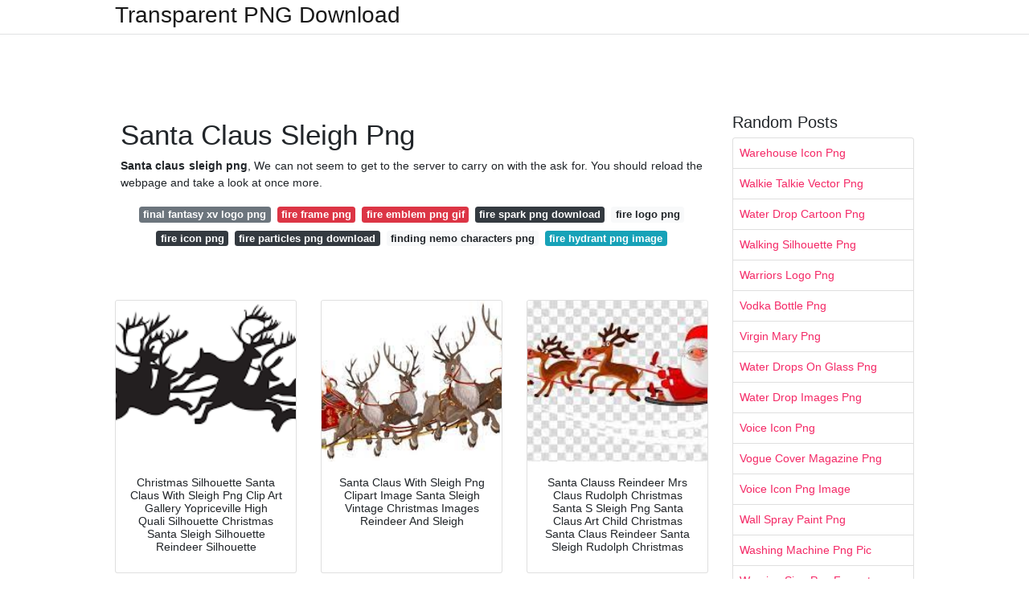

--- FILE ---
content_type: text/html;charset=UTF-8
request_url: https://transparentpng.netlify.app/santa-claus-sleigh-png
body_size: 13865
content:
<!DOCTYPE html><html lang="en"><head>
	<!-- Required meta tags -->
	<meta charset="utf-8">
	<meta name="viewport" content="width=device-width, initial-scale=1, shrink-to-fit=no">
	<!-- Bootstrap CSS -->
	<style type="text/css">svg:not(:root).svg-inline--fa{overflow:visible}.svg-inline--fa{display:inline-block;font-size:inherit;height:1em;overflow:visible;vertical-align:-.125em}.svg-inline--fa.fa-lg{vertical-align:-.225em}.svg-inline--fa.fa-w-1{width:.0625em}.svg-inline--fa.fa-w-2{width:.125em}.svg-inline--fa.fa-w-3{width:.1875em}.svg-inline--fa.fa-w-4{width:.25em}.svg-inline--fa.fa-w-5{width:.3125em}.svg-inline--fa.fa-w-6{width:.375em}.svg-inline--fa.fa-w-7{width:.4375em}.svg-inline--fa.fa-w-8{width:.5em}.svg-inline--fa.fa-w-9{width:.5625em}.svg-inline--fa.fa-w-10{width:.625em}.svg-inline--fa.fa-w-11{width:.6875em}.svg-inline--fa.fa-w-12{width:.75em}.svg-inline--fa.fa-w-13{width:.8125em}.svg-inline--fa.fa-w-14{width:.875em}.svg-inline--fa.fa-w-15{width:.9375em}.svg-inline--fa.fa-w-16{width:1em}.svg-inline--fa.fa-w-17{width:1.0625em}.svg-inline--fa.fa-w-18{width:1.125em}.svg-inline--fa.fa-w-19{width:1.1875em}.svg-inline--fa.fa-w-20{width:1.25em}.svg-inline--fa.fa-pull-left{margin-right:.3em;width:auto}.svg-inline--fa.fa-pull-right{margin-left:.3em;width:auto}.svg-inline--fa.fa-border{height:1.5em}.svg-inline--fa.fa-li{width:2em}.svg-inline--fa.fa-fw{width:1.25em}.fa-layers svg.svg-inline--fa{bottom:0;left:0;margin:auto;position:absolute;right:0;top:0}.fa-layers{display:inline-block;height:1em;position:relative;text-align:center;vertical-align:-.125em;width:1em}.fa-layers svg.svg-inline--fa{-webkit-transform-origin:center center;transform-origin:center center}.fa-layers-counter,.fa-layers-text{display:inline-block;position:absolute;text-align:center}.fa-layers-text{left:50%;top:50%;-webkit-transform:translate(-50%,-50%);transform:translate(-50%,-50%);-webkit-transform-origin:center center;transform-origin:center center}.fa-layers-counter{background-color:#ff253a;border-radius:1em;-webkit-box-sizing:border-box;box-sizing:border-box;color:#fff;height:1.5em;line-height:1;max-width:5em;min-width:1.5em;overflow:hidden;padding:.25em;right:0;text-overflow:ellipsis;top:0;-webkit-transform:scale(.25);transform:scale(.25);-webkit-transform-origin:top right;transform-origin:top right}.fa-layers-bottom-right{bottom:0;right:0;top:auto;-webkit-transform:scale(.25);transform:scale(.25);-webkit-transform-origin:bottom right;transform-origin:bottom right}.fa-layers-bottom-left{bottom:0;left:0;right:auto;top:auto;-webkit-transform:scale(.25);transform:scale(.25);-webkit-transform-origin:bottom left;transform-origin:bottom left}.fa-layers-top-right{right:0;top:0;-webkit-transform:scale(.25);transform:scale(.25);-webkit-transform-origin:top right;transform-origin:top right}.fa-layers-top-left{left:0;right:auto;top:0;-webkit-transform:scale(.25);transform:scale(.25);-webkit-transform-origin:top left;transform-origin:top left}.fa-lg{font-size:1.3333333333em;line-height:.75em;vertical-align:-.0667em}.fa-xs{font-size:.75em}.fa-sm{font-size:.875em}.fa-1x{font-size:1em}.fa-2x{font-size:2em}.fa-3x{font-size:3em}.fa-4x{font-size:4em}.fa-5x{font-size:5em}.fa-6x{font-size:6em}.fa-7x{font-size:7em}.fa-8x{font-size:8em}.fa-9x{font-size:9em}.fa-10x{font-size:10em}.fa-fw{text-align:center;width:1.25em}.fa-ul{list-style-type:none;margin-left:2.5em;padding-left:0}.fa-ul>li{position:relative}.fa-li{left:-2em;position:absolute;text-align:center;width:2em;line-height:inherit}.fa-border{border:solid .08em #eee;border-radius:.1em;padding:.2em .25em .15em}.fa-pull-left{float:left}.fa-pull-right{float:right}.fa.fa-pull-left,.fab.fa-pull-left,.fal.fa-pull-left,.far.fa-pull-left,.fas.fa-pull-left{margin-right:.3em}.fa.fa-pull-right,.fab.fa-pull-right,.fal.fa-pull-right,.far.fa-pull-right,.fas.fa-pull-right{margin-left:.3em}.fa-spin{-webkit-animation:fa-spin 2s infinite linear;animation:fa-spin 2s infinite linear}.fa-pulse{-webkit-animation:fa-spin 1s infinite steps(8);animation:fa-spin 1s infinite steps(8)}@-webkit-keyframes fa-spin{0%{-webkit-transform:rotate(0);transform:rotate(0)}100%{-webkit-transform:rotate(360deg);transform:rotate(360deg)}}@keyframes fa-spin{0%{-webkit-transform:rotate(0);transform:rotate(0)}100%{-webkit-transform:rotate(360deg);transform:rotate(360deg)}}.fa-rotate-90{-webkit-transform:rotate(90deg);transform:rotate(90deg)}.fa-rotate-180{-webkit-transform:rotate(180deg);transform:rotate(180deg)}.fa-rotate-270{-webkit-transform:rotate(270deg);transform:rotate(270deg)}.fa-flip-horizontal{-webkit-transform:scale(-1,1);transform:scale(-1,1)}.fa-flip-vertical{-webkit-transform:scale(1,-1);transform:scale(1,-1)}.fa-flip-both,.fa-flip-horizontal.fa-flip-vertical{-webkit-transform:scale(-1,-1);transform:scale(-1,-1)}:root .fa-flip-both,:root .fa-flip-horizontal,:root .fa-flip-vertical,:root .fa-rotate-180,:root .fa-rotate-270,:root .fa-rotate-90{-webkit-filter:none;filter:none}.fa-stack{display:inline-block;height:2em;position:relative;width:2.5em}.fa-stack-1x,.fa-stack-2x{bottom:0;left:0;margin:auto;position:absolute;right:0;top:0}.svg-inline--fa.fa-stack-1x{height:1em;width:1.25em}.svg-inline--fa.fa-stack-2x{height:2em;width:2.5em}.fa-inverse{color:#fff}.sr-only{border:0;clip:rect(0,0,0,0);height:1px;margin:-1px;overflow:hidden;padding:0;position:absolute;width:1px}.sr-only-focusable:active,.sr-only-focusable:focus{clip:auto;height:auto;margin:0;overflow:visible;position:static;width:auto}.svg-inline--fa .fa-primary{fill:var(--fa-primary-color,currentColor);opacity:1;opacity:var(--fa-primary-opacity,1)}.svg-inline--fa .fa-secondary{fill:var(--fa-secondary-color,currentColor);opacity:.4;opacity:var(--fa-secondary-opacity,.4)}.svg-inline--fa.fa-swap-opacity .fa-primary{opacity:.4;opacity:var(--fa-secondary-opacity,.4)}.svg-inline--fa.fa-swap-opacity .fa-secondary{opacity:1;opacity:var(--fa-primary-opacity,1)}.svg-inline--fa mask .fa-primary,.svg-inline--fa mask .fa-secondary{fill:#000}.fad.fa-inverse{color:#fff}</style><link rel="stylesheet" href="https://cdnjs.cloudflare.com/ajax/libs/twitter-bootstrap/4.4.1/css/bootstrap.min.css" integrity="sha256-L/W5Wfqfa0sdBNIKN9cG6QA5F2qx4qICmU2VgLruv9Y=" crossorigin="anonymous">
	<link rel="stylesheet" href="https://cdnjs.cloudflare.com/ajax/libs/lightbox2/2.11.1/css/lightbox.min.css" integrity="sha256-tBxlolRHP9uMsEFKVk+hk//ekOlXOixLKvye5W2WR5c=" crossorigin="anonymous">
	<link href="https://fonts.googleapis.com/css?family=Raleway" rel="stylesheet">	
	<style type="text/css">
body,html{font-family:"Helvetica Neue",Helvetica,Arial,sans-serif;font-size:14px;font-weight:400;background:#fff}img{max-width:100%}.header{padding-bottom:13px;margin-bottom:13px}.container{max-width:1024px}.navbar{margin-bottom:25px;color:#f1f2f3;border-bottom:1px solid #e1e2e3}.navbar .navbar-brand{margin:0 20px 0 0;font-size:28px;padding:0;line-height:24px}.row.content,.row.footer,.row.header{widthx:auto;max-widthx:100%}.row.footer{padding:30px 0;background:0 0}.content .col-sm-12{padding:0}.content .col-md-9s{margin-right:-25px}.posts-image{width:25%;display:block;float:left}.posts-image-content{width:auto;margin:0 15px 35px 0;position:relative}.posts-image:nth-child(5n) .posts-image-content{margin:0 0 35px!important}.posts-image img{width:100%;height:150px;object-fit:cover;object-position:center;margin-bottom:10px;-webkit-transition:.6s opacity;transition:.6s opacity}.posts-image:hover img{opacity:.8}.posts-image:hover h2{background:rgba(0,0,0,.7)}.posts-image h2{z-index:2;position:absolute;font-size:14px;bottom:2px;left:0;right:0;padding:5px;text-align:center;-webkit-transition:.6s opacity;transition:.6s background}.posts-image h2 a{color:#fff}.posts-image-big{display:block;width:100%}.posts-image-big .posts-image-content{margin:0 0 10px!important}.posts-image-big img{height:380px}.posts-image-big h2{text-align:left;padding-left:0;position:relative;font-size:30px;line-height:36px}.posts-image-big h2 a{color:#111}.posts-image-big:hover h2{background:0 0}.posts-image-single .posts-image-content,.posts-image-single:nth-child(5n) .posts-image-content{margin:0 15px 15px 0!important}.posts-image-single p{font-size:12px;line-height:18px!important}.posts-images{clear:both}.list-group li{padding:0}.list-group li a{display:block;padding:8px}.widget{margin-bottom:20px}h3.widget-title{font-size:20px}a{color:#f42966;text-decoration:none}.footer{margin-top:21px;padding-top:13px;border-top:1px solid #eee}.footer a{margin:0 15px}.navi{margin:13px 0}.navi a{margin:5px 2px;font-size:95%}@media  only screen and (min-width:0px) and (max-width:991px){.container{width:auto;max-width:100%}.navbar{padding:5px 0}.navbar .container{width:100%;margin:0 15px}}@media  only screen and (min-width:0px) and (max-width:767px){.content .col-md-3{padding:15px}}@media  only screen and (min-width:481px) and (max-width:640px){.posts-image img{height:90px}.posts-image-big img{height:320px}.posts-image-single{width:33.3%}.posts-image-single:nth-child(3n) .posts-image-content{margin-right:0!important}}@media  only screen and (min-width:0px) and (max-width:480px){.posts-image img{height:80px}.posts-image-big img{height:240px}.posts-image-single{width:100%}.posts-image-single .posts-image-content{margin:0!important}.posts-image-single img{height:auto}}.v-cover{height: 380px; object-fit: cover;}.v-image{height: 200px; object-fit: cover;}.dwn-cover{max-height: 460px; object-fit: cover;}.main{margin-top: 6rem;}.form-inline .form-control{min-width: 300px;}
	</style>
	<title>Santa Claus Sleigh Png</title>
<script type="application/ld+json">
{
  "@context": "https://schema.org/", 
  "@type": "Article", 
  "author": {
    "@type": "Person",
    "name": "G Babang"
  },
  "headline": "Santa Claus Sleigh Png",
  "datePublished": "2021-05-16",
  "image": "https://i.pinimg.com/originals/49/8f/7c/498f7c1c5455695ea8e1ff15f5c4fec2.png",
  "publisher": {
    "@type": "Organization",
    "name": "Transparent PNG Download",
    "logo": {
      "@type": "ImageObject",
      "url": "https://via.placeholder.com/512.png?text=santa+claus+sleigh+png",
      "width": 512,
      "height": 512
    }
  }
}
</script>
	<!-- Head tag Code --><style type="text/css"></style></head>
<body>
	<header class="bg-white fixed-top">			
		<nav class="navbar navbar-light bg-white mb-0">
			<div class="container justify-content-center justify-content-sm-between">	
			  <a href="/" title="Transparent PNG Download" class="navbar-brand mb-1">Transparent PNG Download</a>
			  			</div>			  
		</nav>				
	</header>
	<main id="main" class="main">
	    
		<div class="container">  
		
			<div class="row content">
			    
				<div class="col-md-12 my-2" align="center">
					<div class="d-block p-4">
	<center>
		<!-- TOP BANNER ADS -->
	</center>
</div>				</div>
				
				<div class="col-md-9">
				    
					<div class="col-sm-12 p-2">
							<h1>Santa Claus Sleigh Png</h1>
		<p align="justify"><b>Santa claus sleigh png</b>, We can not seem to get to the server to carry on with the ask for. You should reload the webpage and take a look at once more.</p>

	<div class="navi text-center">

								<a class="badge badge-secondary" href="/final-fantasy-xv-logo-png">final fantasy xv logo png</a>
											<a class="badge badge-danger" href="/fire-frame-png">fire frame png</a>
											<a class="badge badge-danger" href="/fire-emblem-png-gif">fire emblem png gif</a>
											<a class="badge badge-dark" href="/fire-spark-png-download">fire spark png download</a>
											<a class="badge badge-light" href="/fire-logo-png">fire logo png</a>
											<a class="badge badge-dark" href="/fire-icon-png">fire icon png</a>
											<a class="badge badge-dark" href="/fire-particles-png-download">fire particles png download</a>
											<a class="badge badge-light" href="/finding-nemo-characters-png">finding nemo characters png</a>
											<a class="badge badge-info" href="/fire-hydrant-png-image">fire hydrant png image</a>
						</div>
	<div class="d-block p-4">
	<center>
		<!-- IN ARTICLE ADS -->
	</center>
</div>					</div> 
					
					<div class="col-sm-12">					
						
		
	<div class="row">
	 
			
		<div class="col-md-4 mb-4">
			<div class="card h-100">
				<a href="https://i.pinimg.com/originals/07/d0/69/07d0695ad4d39f6636004f1ef3d91df7.png" data-lightbox="roadtrip" data-title="Christmas Silhouette Santa Claus With Sleigh Png Clip Art Gallery Yopriceville High Quali Silhouette Christmas Santa Sleigh Silhouette Reindeer Silhouette">
											<img class="card-img v-image" src="https://encrypted-tbn0.gstatic.com/images?q=tbn:ANd9GcSdZ371nAz1ESSHQmr5UTpBnwS1VL2Et9hZodo680MgpaVIoi8kX1h8EWgW2OwcidyjHQ" onerror="this.onerror=null;this.src='https://encrypted-tbn0.gstatic.com/images?q=tbn:ANd9GcSdZ371nAz1ESSHQmr5UTpBnwS1VL2Et9hZodo680MgpaVIoi8kX1h8EWgW2OwcidyjHQ';" alt="Christmas Silhouette Santa Claus With Sleigh Png Clip Art Gallery Yopriceville High Quali Silhouette Christmas Santa Sleigh Silhouette Reindeer Silhouette">
										
				</a>
				<div class="card-body text-center">      
										<h3 class="h6">Christmas Silhouette Santa Claus With Sleigh Png Clip Art Gallery Yopriceville High Quali Silhouette Christmas Santa Sleigh Silhouette Reindeer Silhouette</h3>
				</div>
			</div>
		</div>
			 
		 

	 
			
		<div class="col-md-4 mb-4">
			<div class="card h-100">
				<a href="https://i.pinimg.com/originals/9f/1d/f7/9f1df767f56321469d1f3131a605fdf4.png" data-lightbox="roadtrip" data-title="Santa Claus With Sleigh Png Clipart Image Santa Sleigh Vintage Christmas Images Reindeer And Sleigh">
											<img class="card-img v-image" src="https://encrypted-tbn0.gstatic.com/images?q=tbn:ANd9GcQjgc8gz2riF-bGXRNBj5q2b4cX0L53afNM-ouOLrLm223gaW804iTVHfcFWISev00UFdc" onerror="this.onerror=null;this.src='https://encrypted-tbn0.gstatic.com/images?q=tbn:ANd9GcQjgc8gz2riF-bGXRNBj5q2b4cX0L53afNM-ouOLrLm223gaW804iTVHfcFWISev00UFdc';" alt="Santa Claus With Sleigh Png Clipart Image Santa Sleigh Vintage Christmas Images Reindeer And Sleigh">
										
				</a>
				<div class="card-body text-center">      
										<h3 class="h6">Santa Claus With Sleigh Png Clipart Image Santa Sleigh Vintage Christmas Images Reindeer And Sleigh</h3>
				</div>
			</div>
		</div>
			 
		 

	 
			
		<div class="col-md-4 mb-4">
			<div class="card h-100">
				<a href="https://i.pinimg.com/originals/5b/c7/e2/5bc7e24c21073c142b1e05ebc0324e1c.jpg" data-lightbox="roadtrip" data-title="Santa Clauss Reindeer Mrs Claus Rudolph Christmas Santa S Sleigh Png Santa Claus Art Child Christmas Santa Claus Reindeer Santa Sleigh Rudolph Christmas">
											<img class="card-img v-image" src="https://encrypted-tbn0.gstatic.com/images?q=tbn:ANd9GcR--yZRcpDAQiFYevRZpH981oWyNyhViKom7Oe3twJKAMaOor024kE4MkW6c6y362ZukL4" onerror="this.onerror=null;this.src='https://encrypted-tbn0.gstatic.com/images?q=tbn:ANd9GcR--yZRcpDAQiFYevRZpH981oWyNyhViKom7Oe3twJKAMaOor024kE4MkW6c6y362ZukL4';" alt="Santa Clauss Reindeer Mrs Claus Rudolph Christmas Santa S Sleigh Png Santa Claus Art Child Christmas Santa Claus Reindeer Santa Sleigh Rudolph Christmas">
										
				</a>
				<div class="card-body text-center">      
										<h3 class="h6">Santa Clauss Reindeer Mrs Claus Rudolph Christmas Santa S Sleigh Png Santa Claus Art Child Christmas Santa Claus Reindeer Santa Sleigh Rudolph Christmas</h3>
				</div>
			</div>
		</div>
			 
		 

	 
			
		<div class="col-md-4 mb-4">
			<div class="card h-100">
				<a href="https://i.pinimg.com/originals/48/8b/bb/488bbb7925ad485e385f093f6721949e.png" data-lightbox="roadtrip" data-title="Santa With Sleigh Silhouette Transparent Png Clip Art Image Santa Sleigh Silhouette Art Images Christmas Stencils">
											<img class="card-img v-image" src="https://encrypted-tbn0.gstatic.com/images?q=tbn:ANd9GcRUmwIyEVT5SBL-h2Mloob01ynY3ZO4C_FSgxlOrfqzPKxSGjRCd215IS7CFySGxSCYGaI" onerror="this.onerror=null;this.src='https://encrypted-tbn0.gstatic.com/images?q=tbn:ANd9GcRUmwIyEVT5SBL-h2Mloob01ynY3ZO4C_FSgxlOrfqzPKxSGjRCd215IS7CFySGxSCYGaI';" alt="Santa With Sleigh Silhouette Transparent Png Clip Art Image Santa Sleigh Silhouette Art Images Christmas Stencils">
										
				</a>
				<div class="card-body text-center">      
										<h3 class="h6">Santa With Sleigh Silhouette Transparent Png Clip Art Image Santa Sleigh Silhouette Art Images Christmas Stencils</h3>
				</div>
			</div>
		</div>
			 
		 

	 
			
		<div class="col-md-4 mb-4">
			<div class="card h-100">
				<a href="https://i.pinimg.com/originals/a5/7c/a2/a57ca24b04758835149559c6a68d7606.png" data-lightbox="roadtrip" data-title="Santa Sleigh Png Merry Christmas Day 32 This Is Santa Sleigh Png Merry Christmas Day 32 Santa Christmas Drawing Christmas Sleigh Christmas Paintings">
											<img class="card-img v-image" src="https://encrypted-tbn0.gstatic.com/images?q=tbn:ANd9GcQ9N0QWgN61U255QpuSyzWA5TuIH0kkGukKWBKApBtsIqgeOVNq3vWWmDe5YeruYQPutpk" onerror="this.onerror=null;this.src='https://encrypted-tbn0.gstatic.com/images?q=tbn:ANd9GcQ9N0QWgN61U255QpuSyzWA5TuIH0kkGukKWBKApBtsIqgeOVNq3vWWmDe5YeruYQPutpk';" alt="Santa Sleigh Png Merry Christmas Day 32 This Is Santa Sleigh Png Merry Christmas Day 32 Santa Christmas Drawing Christmas Sleigh Christmas Paintings">
										
				</a>
				<div class="card-body text-center">      
										<h3 class="h6">Santa Sleigh Png Merry Christmas Day 32 This Is Santa Sleigh Png Merry Christmas Day 32 Santa Christmas Drawing Christmas Sleigh Christmas Paintings</h3>
				</div>
			</div>
		</div>
			 
		 

	 
			
		<div class="col-md-4 mb-4">
			<div class="card h-100">
				<a href="https://i.pinimg.com/originals/a2/e4/b1/a2e4b15a3129d65ee26ad020ded18a44.jpg" data-lightbox="roadtrip" data-title="Rosco S December Magic A Short Story Santa Claus Vector Santa Sleigh Creative Christmas">
											<img class="card-img v-image" src="https://encrypted-tbn0.gstatic.com/images?q=tbn:ANd9GcQfmxP5FStUphHjApA5qU8ayGlzuH_k8lB_9AS_m1j5b2xfzJol83OtVCkbnvWnlq6V9kE" onerror="this.onerror=null;this.src='https://encrypted-tbn0.gstatic.com/images?q=tbn:ANd9GcQfmxP5FStUphHjApA5qU8ayGlzuH_k8lB_9AS_m1j5b2xfzJol83OtVCkbnvWnlq6V9kE';" alt="Rosco S December Magic A Short Story Santa Claus Vector Santa Sleigh Creative Christmas">
										
				</a>
				<div class="card-body text-center">      
										<h3 class="h6">Rosco S December Magic A Short Story Santa Claus Vector Santa Sleigh Creative Christmas</h3>
				</div>
			</div>
		</div>
			 
					<div class="col-12 mb-4">
				<div class="card">
										<img class="card-img-top v-cover" src="https://encrypted-tbn0.gstatic.com/images?q=tbn:ANd9GcQfmxP5FStUphHjApA5qU8ayGlzuH_k8lB_9AS_m1j5b2xfzJol83OtVCkbnvWnlq6V9kE" onerror="this.onerror=null;this.src='https://encrypted-tbn0.gstatic.com/images?q=tbn:ANd9GcQfmxP5FStUphHjApA5qU8ayGlzuH_k8lB_9AS_m1j5b2xfzJol83OtVCkbnvWnlq6V9kE';" alt="Rosco S December Magic A Short Story Santa Claus Vector Santa Sleigh Creative Christmas">
														
    	            <div class="navi text-center">

    	            	    	        		               			<a class="badge badge-info" href="/wrestling-silhouette-png">wrestling silhouette png</a>
    	        		                   		    	        		               			<a class="badge badge-info" href="/wrecking-ball-png">wrecking ball png</a>
    	        		                   		    	        		               			<a class="badge badge-dark" href="/wooden-cutting-board-png">wooden cutting board png</a>
    	        		                   		    	        		               			<a class="badge badge-info" href="/wooden-chair-png-hd">wooden chair png hd</a>
    	        		                   		    	        		               			<a class="badge badge-danger" href="/wwe-aj-styles-png">wwe aj styles png</a>
    	        		                   		    	        		               			<a class="badge badge-warning" href="/word-balloon-png">word balloon png</a>
    	        		                   		    	        		               			<a class="badge badge-warning" href="/wrestlemania-34-logo-png">wrestlemania 34 logo png</a>
    	        		                   		    	        		               			<a class="badge badge-danger" href="/wood-sign-png-cartoon">wood sign png cartoon</a>
    	        		                   		    	        		               			<a class="badge badge-secondary" href="/wow-face-emoji-png">wow face emoji png</a>
    	        		                   		                   	</div>
					
					<div class="card-body">
						<h3 class="h5"><b>Santa Claus riding sleigh illustration Santa Claus Reindeer Silhouette Sleigh Silhouette s mammal elf logo png brown wooden fence Santa Claus Christmas decoration Fence Christmas lights Christmas Fence with Lights furniture new Year merry Christmas png.</b></h3>
																							<strong>Santa claus sleigh png</strong>. The nominal resolution in ppi that may be recorded in the bitmap file, if a favourable integer. Also used for units besides the default, and to convert factors to pixels.

This listing is for digital download only. No merchandise will likely be shipped. The files might be readily available for download once payment is verified.

If you would like get other image structure as psd / svg or even more top quality resolution, be sure to Call the uploader.

Ouch! nouveauVector Creator Illustrations 3D de mains nouveauTous les styles Illustrations sur le thème du coronavirus nouveauIllustrations pour erreur 404 populaireIllustrations de bienvenue populaireIllustrations éducatives Illustrations d'affaires

It is far from intended to get a Slice file* You should stop by my buy other cut file possibilities! A part of this listing: 1 PNG file Higher-Resolution 300dpi printable.

nba basketball hoop basketball black and white duke basketball logo basketball scoreboard ncaa basketball logo basketball jersey basketball players basketball outline basketball rim basketball goal

Generally Enabled Needed cookies are absolutely important for the web site to operate adequately. This class only consists of cookies that assures fundamental functionalities and security features of the web site. These cookies usually do not keep any personalized facts.

#undesirable bunny#terrible bunny icons#boys#boys icons#male icons#twitter stuff#icons#benito ocasio#benito ocasio icons

About usCareersApply to generally be a contributorPress roomGrants and givingiStockPhotos.comAffiliatesCustomer supportBlog

PNG files retail store graphics on websites. Some operating systems like macOS and Ubuntu retail store screenshots within the PNG format by default.

Cartoon design and style illustration of head of nerdy genius scientist Albert Einstein sticking his tongue out viewed from entrance on isolated white background. Cartoon design illustration of head of nerdy genius scientist Albert Einstein sticking his tongue out viewed from front on isolated white background.

There are a lot of online image enhancing instruments which helps you to resize &amp; edit images of different formats like JPG, GIF or PNG.

Connected Lookups: 2016 ford mustang &nbsp;&nbsp; ford logo transparent&nbsp;&nbsp; ford &nbsp;&nbsp; mustang horse &nbsp;&nbsp; mustang &nbsp;&nbsp; ford f150 &nbsp;&nbsp; Filters
																																																																																									</div> 
				</div>
				
				<div class="card">
										<img class="card-img-top v-cover" src="https://encrypted-tbn0.gstatic.com/images?q=tbn:ANd9GcQfmxP5FStUphHjApA5qU8ayGlzuH_k8lB_9AS_m1j5b2xfzJol83OtVCkbnvWnlq6V9kE" onerror="this.onerror=null;this.src='https://encrypted-tbn0.gstatic.com/images?q=tbn:ANd9GcQfmxP5FStUphHjApA5qU8ayGlzuH_k8lB_9AS_m1j5b2xfzJol83OtVCkbnvWnlq6V9kE';" alt="Rosco S December Magic A Short Story Santa Claus Vector Santa Sleigh Creative Christmas">
									
    	            <div class="navi text-center">

    	            	    	        		               			<a class="badge badge-light" href="/green-cross-symbol-png">green cross symbol png</a>
    	        		                   		    	        		               			<a class="badge badge-secondary" href="/green-tea-png-free">green tea png free</a>
    	        		                   		    	        		               			<a class="badge badge-dark" href="/green-wave-vector-png">green wave vector png</a>
    	        		                   		    	        		               			<a class="badge badge-primary" href="/grilled-cheese-png">grilled cheese png</a>
    	        		                   		    	        		               			<a class="badge badge-warning" href="/green-tree-png">green tree png</a>
    	        		                   		    	        		               			<a class="badge badge-secondary" href="/green-ribbon-png">green ribbon png</a>
    	        		                   		    	        		               			<a class="badge badge-danger" href="/grilled-chicken-breast-png">grilled chicken breast png</a>
    	        		                   		    	        		               			<a class="badge badge-info" href="/green-leaves-frame-png">green leaves frame png</a>
    	        		                   		    	        		               			<a class="badge badge-success" href="/green-pause-button-png">green pause button png</a>
    	        		                   		                   	</div>
										
					<div class="card-body">
						<h3 class="h5"><b>2242018 Download this free picture about Vintage Santa Claus Sleigh from Pixabays vast library of public domain images and videos.</b></h3>
																							<u>Santa claus sleigh png</u>. We use cookies to analyze our visitors and improve our delivered services. By continuing to make use of this Internet site, you happen to be agreeing to our utilization of cookies as defined in our privateness plan. acknowledge

By way of example, if you have a logo you want to be placed over a photo, It really is less difficult to "Slash" the logo out, leaving transparent pixels about it, to ensure that when It is really placed around the opposite image, that

This instance recolors the still left, pink, fifty percent with the background to the light eco-friendly shade. It might't match shadows properly and also to Increase the outcome, you need to download The end result, then replace the shadow colors yet another time.

When designing a brand new logo you'll be able to be inspired via the Visible logos identified here. All images and logos are crafted with wonderful workmanship. There is not any psd format for batman logo png in our process.

We can't seem to get to the server to continue along with your ask for. Remember to reload the page and take a look at again.

Overseas and Global decorations are approved for don on U . s . armed service uniforms by the Office of Defense in accordance with recognized rules for your receipt of these awards as outlined via the Condition Section.

Thank you for choosing pngtree, we already despatched you an electronic mail in just a verification hyperlink, make sure you click on the hyperlink to complete the registration. If you have not received the emailin one minute, remember to simply click the resend button, We're going to mail you another e mail. Resend to test once again.

, editing and preserving the file time and again will cause a lessen high-quality image about time. This isn't true for PNG because it works by using lossless compression.

When you locate the copyright of this image belongs to you personally, Get in touch with us and We'll take out it! DMCA Report

You may set up this wallpaper in your desktop or in your cellphone and various devices that guidance wallpaper.

While this web site can convert any image to PNG , you could would like to visit following converter pages that only aid certain conversions.

We also use 3rd-bash cookies that aid us assess and understand how you utilize this Site. These cookies will probably be stored within your browser only with your consent. You even have the option to opt-out of such cookies. But opting from Many of these cookies may possibly have an affect on your searching knowledge.

Relevant Queries: 2016 ford mustang &nbsp;&nbsp; ford logo transparent&nbsp;&nbsp; ford &nbsp;&nbsp; mustang horse &nbsp;&nbsp; mustang &nbsp;&nbsp; ford f150 &nbsp;&nbsp; Filters
																																																																																									</div> 
				</div>
				
				<div class="card">
										<img class="card-img-top v-cover" src="https://encrypted-tbn0.gstatic.com/images?q=tbn:ANd9GcQfmxP5FStUphHjApA5qU8ayGlzuH_k8lB_9AS_m1j5b2xfzJol83OtVCkbnvWnlq6V9kE" onerror="this.onerror=null;this.src='https://encrypted-tbn0.gstatic.com/images?q=tbn:ANd9GcQfmxP5FStUphHjApA5qU8ayGlzuH_k8lB_9AS_m1j5b2xfzJol83OtVCkbnvWnlq6V9kE';" alt="Rosco S December Magic A Short Story Santa Claus Vector Santa Sleigh Creative Christmas">
									
    	            <div class="navi text-center">

    	            	    	        		               			<a class="badge badge-light" href="/white-checkbox-png">white checkbox png</a>
    	        		                   		    	        		               			<a class="badge badge-danger" href="/white-door-png">white door png</a>
    	        		                   		    	        		               			<a class="badge badge-secondary" href="/white-glow-light-png">white glow light png</a>
    	        		                   		    	        		               			<a class="badge badge-danger" href="/white-dinner-plate-png">white dinner plate png</a>
    	        		                   		    	        		               			<a class="badge badge-danger" href="/white-flower-png-images">white flower png images</a>
    	        		                   		    	        		               			<a class="badge badge-success" href="/white-christmas-balls-png">white christmas balls png</a>
    	        		                   		    	        		               			<a class="badge badge-dark" href="/white-cat-png-download">white cat png download</a>
    	        		                   		    	        		               			<a class="badge badge-success" href="/white-hair-png-hd">white hair png hd</a>
    	        		                   		    	        		               			<a class="badge badge-warning" href="/white-circle-outline-png">white circle outline png</a>
    	        		                   		                   	</div>
										
					<div class="card-body">
						<h3 class="h5"><b>From cliparts to people over logos and effects with.</b></h3>
																							<i>Santa claus sleigh png</i>. poor bunny PNG collections download alot of images for poor bunny download free with high-quality for designers

kayaking canoeing skiing browsing snorkeling olympic swimming rowing archery gymnastics boxing operating biking discus toss equestrianism fencing determine skating martial arts very long soar pole vault wrestling baseball basketball tennis badminton bowling cricket curling dodgeball soccer golfing handball hockey ice hockey kickball lacrosse polo rugby squash table tennis volleyball water polo skateboarding skydiving snowboarding javelin american football method one Additional Types

Relevant Searches:abstract linescurved linesline borderdotted linelinesline artstraight lineline graphiclined

Not now Yes, put in European Cookie Regulation This Web-site uses possess and third party cookies to develop statistical data, to personalize your working experience and to indicate custom advertising by way of browsing Examination sharing it with our partners. By making use of Online-Convert, you comply with our use of cookies. Okay

If you want to get other image format as psd / svg or maybe more superior quality resolution, be sure to Speak to the uploader.

You could normally download and modify the image dimension As outlined by your needs. NicePNG also collects a large amount of connected image substance, including crying face ,crying emoji ,crying meme .

To made insert sixty pieces, transparent LINE images of your undertaking files with the background cleaned.

In order to get other image structure as psd / svg or even more top quality resolution, be sure to contact the uploader.

Description Royalty-free stock illustration of Albert Einstein putting on an enormous smile on his face and crossing arms over his chest.

Sorry, your download speed is too Recurrent, as well as process suspects that there is actually a chance of robotic operation.

He Established this idea in accordance Along with the theory of relativity. From here, he deduced the proper description of physical occasions in several inertial reference frames. This bring about his development from the renowned formula E=MC².

batman dark knight png &nbsp; batman arkham knight png &nbsp; dark knight logo png &nbsp; knight png &nbsp; dark souls png &nbsp; medieval knight png &nbsp;

father playing with crying son lying in crib - black baby crying inventory photos, royalty-free pictures &amp; images
																																																																																									</div> 
				</div>
				
			</div>
		 

	 
			
		<div class="col-md-4 mb-4">
			<div class="card h-100">
				<a href="https://i.pinimg.com/originals/d9/ec/27/d9ec270ba84e426e185d7f23d36a71b5.png" data-lightbox="roadtrip" data-title="Santa Sleigh Png Merry Christmas Day 40 This Is Santa Sleigh Png Merry Christmas Day 40 Santa C Merry Christmas Images Christmas Drawing Santa Sleigh">
											<img class="card-img v-image" src="https://encrypted-tbn0.gstatic.com/images?q=tbn:ANd9GcSbDUn82c1UyWFDGxf5UVZI0Z8OD3Myf7x_Ixhkr71ki3K3RWjrYNHgb4VtAXLcFiYwGQ" onerror="this.onerror=null;this.src='https://encrypted-tbn0.gstatic.com/images?q=tbn:ANd9GcSbDUn82c1UyWFDGxf5UVZI0Z8OD3Myf7x_Ixhkr71ki3K3RWjrYNHgb4VtAXLcFiYwGQ';" alt="Santa Sleigh Png Merry Christmas Day 40 This Is Santa Sleigh Png Merry Christmas Day 40 Santa C Merry Christmas Images Christmas Drawing Santa Sleigh">
										
				</a>
				<div class="card-body text-center">      
										<h3 class="h6">Santa Sleigh Png Merry Christmas Day 40 This Is Santa Sleigh Png Merry Christmas Day 40 Santa C Merry Christmas Images Christmas Drawing Santa Sleigh</h3>
				</div>
			</div>
		</div>
			 
		 

	 
			
		<div class="col-md-4 mb-4">
			<div class="card h-100">
				<a href="https://i.pinimg.com/originals/32/cf/55/32cf5553e42b2b1b8c666cbce5c31f46.png" data-lightbox="roadtrip" data-title="Christmas Santa Claus With Deer Free Png Images Free Digital Image Download Upcrafts Design Christmas Sleigh Christmas Cartoons Santa Claus Crafts">
											<img class="card-img v-image" src="https://encrypted-tbn0.gstatic.com/images?q=tbn:ANd9GcRd-5iBlpY5kQCxE4hYUvqBefkpRWA0Jc7Qqg3rLcObY0wuZJquklDQnwRgqYwWt4xyXPg" onerror="this.onerror=null;this.src='https://encrypted-tbn0.gstatic.com/images?q=tbn:ANd9GcRd-5iBlpY5kQCxE4hYUvqBefkpRWA0Jc7Qqg3rLcObY0wuZJquklDQnwRgqYwWt4xyXPg';" alt="Christmas Santa Claus With Deer Free Png Images Free Digital Image Download Upcrafts Design Christmas Sleigh Christmas Cartoons Santa Claus Crafts">
										
				</a>
				<div class="card-body text-center">      
										<h3 class="h6">Christmas Santa Claus With Deer Free Png Images Free Digital Image Download Upcrafts Design Christmas Sleigh Christmas Cartoons Santa Claus Crafts</h3>
				</div>
			</div>
		</div>
			 
		 

	 
			
		<div class="col-md-4 mb-4">
			<div class="card h-100">
				<a href="https://i.pinimg.com/originals/9d/21/98/9d21987f42681582044c209cf5c45dc2.jpg" data-lightbox="roadtrip" data-title="Santas Sleigh Silhouette Santa Sleigh Silhouette Reindeer Silhouette Santa Sleigh">
											<img class="card-img v-image" src="https://encrypted-tbn0.gstatic.com/images?q=tbn:ANd9GcRGzftpXBo7NbGbqgTLuwz7XQ8bxA7rbPIBAdWy3a-5X-RHOE6XM7a0RWSLcX4rrlYmecA" onerror="this.onerror=null;this.src='https://encrypted-tbn0.gstatic.com/images?q=tbn:ANd9GcRGzftpXBo7NbGbqgTLuwz7XQ8bxA7rbPIBAdWy3a-5X-RHOE6XM7a0RWSLcX4rrlYmecA';" alt="Santas Sleigh Silhouette Santa Sleigh Silhouette Reindeer Silhouette Santa Sleigh">
										
				</a>
				<div class="card-body text-center">      
										<h3 class="h6">Santas Sleigh Silhouette Santa Sleigh Silhouette Reindeer Silhouette Santa Sleigh</h3>
				</div>
			</div>
		</div>
			 
		 

	 
			
		<div class="col-md-4 mb-4">
			<div class="card h-100">
				<a href="https://i.pinimg.com/originals/5d/b9/cd/5db9cd9affbfe532ee7b455ba36a5d27.png" data-lightbox="roadtrip" data-title="Cute Santa With Sleigh Png Clipart Image Santa Claus Images Santa Claus Photos Santa">
											<img class="card-img v-image" src="https://encrypted-tbn0.gstatic.com/images?q=tbn:ANd9GcTa-PrfUrXAJ_ctMRogJZs_jMBkvGxkFQvWqKsCFGNN5nse_WIxMSp8rC0xMzO3Rh1-XvA" onerror="this.onerror=null;this.src='https://encrypted-tbn0.gstatic.com/images?q=tbn:ANd9GcTa-PrfUrXAJ_ctMRogJZs_jMBkvGxkFQvWqKsCFGNN5nse_WIxMSp8rC0xMzO3Rh1-XvA';" alt="Cute Santa With Sleigh Png Clipart Image Santa Claus Images Santa Claus Photos Santa">
										
				</a>
				<div class="card-body text-center">      
										<h3 class="h6">Cute Santa With Sleigh Png Clipart Image Santa Claus Images Santa Claus Photos Santa</h3>
				</div>
			</div>
		</div>
			 
		 

	 
			
		<div class="col-md-4 mb-4">
			<div class="card h-100">
				<a href="https://i.pinimg.com/originals/89/6e/0e/896e0e66bd0b672b8a0f9d7141adb6e7.jpg" data-lightbox="roadtrip" data-title="Pin On Awesome Etsy Shops">
											<img class="card-img v-image" src="https://encrypted-tbn0.gstatic.com/images?q=tbn:ANd9GcQ8ib3P6pZq2N-iAxQ5-ofypNCShPmIcbtqjhmACYTIZe89ejDgNzgljyTdrMOWhqUSYpU" onerror="this.onerror=null;this.src='https://encrypted-tbn0.gstatic.com/images?q=tbn:ANd9GcQ8ib3P6pZq2N-iAxQ5-ofypNCShPmIcbtqjhmACYTIZe89ejDgNzgljyTdrMOWhqUSYpU';" alt="Pin On Awesome Etsy Shops">
										
				</a>
				<div class="card-body text-center">      
										<h3 class="h6">Pin On Awesome Etsy Shops</h3>
				</div>
			</div>
		</div>
			 
		 

	 
			
		<div class="col-md-4 mb-4">
			<div class="card h-100">
				<a href="https://i.pinimg.com/originals/2d/b8/a2/2db8a25562d4938ee0e73b7435beea11.jpg" data-lightbox="roadtrip" data-title="Http 4vector Com I Free Vector Cartoon Santa Claus And Elk Vector 094533 Santa 20reindeer 20 4 Jpg Reindeer Drawing Santa And Reindeer Coloring Book Art">
											<img class="card-img v-image" src="https://encrypted-tbn0.gstatic.com/images?q=tbn:ANd9GcSAAOgKoSNTlSO45Xud1r-Dx7QUAX-LvyfLWRaPlWlkKGBC62lk599Hu-gGIdwtA84_CQg" onerror="this.onerror=null;this.src='https://encrypted-tbn0.gstatic.com/images?q=tbn:ANd9GcSAAOgKoSNTlSO45Xud1r-Dx7QUAX-LvyfLWRaPlWlkKGBC62lk599Hu-gGIdwtA84_CQg';" alt="Http 4vector Com I Free Vector Cartoon Santa Claus And Elk Vector 094533 Santa 20reindeer 20 4 Jpg Reindeer Drawing Santa And Reindeer Coloring Book Art">
										
				</a>
				<div class="card-body text-center">      
										<h3 class="h6">Http 4vector Com I Free Vector Cartoon Santa Claus And Elk Vector 094533 Santa 20reindeer 20 4 Jpg Reindeer Drawing Santa And Reindeer Coloring Book Art</h3>
				</div>
			</div>
		</div>
			 
		 

	 
			
		<div class="col-md-4 mb-4">
			<div class="card h-100">
				<a href="https://i.pinimg.com/originals/d8/dc/61/d8dc610e8c257e1d359970eff86341c8.jpg" data-lightbox="roadtrip" data-title="Santa Claus Flying With Reindeer Sleigh Black Silhouette Symbol Of Christmas And New Year Isolate Reindeer And Sleigh Santa Sleigh Silhouette Flying Reindeer">
											<img class="card-img v-image" src="https://encrypted-tbn0.gstatic.com/images?q=tbn:ANd9GcQIzMTIuzNcsdkS_PCXE4NZSIDV9hGM2828p8XwQjpnEU5_mR-R8zy69ZP8qcHAntliooc" onerror="this.onerror=null;this.src='https://encrypted-tbn0.gstatic.com/images?q=tbn:ANd9GcQIzMTIuzNcsdkS_PCXE4NZSIDV9hGM2828p8XwQjpnEU5_mR-R8zy69ZP8qcHAntliooc';" alt="Santa Claus Flying With Reindeer Sleigh Black Silhouette Symbol Of Christmas And New Year Isolate Reindeer And Sleigh Santa Sleigh Silhouette Flying Reindeer">
										
				</a>
				<div class="card-body text-center">      
										<h3 class="h6">Santa Claus Flying With Reindeer Sleigh Black Silhouette Symbol Of Christmas And New Year Isolate Reindeer And Sleigh Santa Sleigh Silhouette Flying Reindeer</h3>
				</div>
			</div>
		</div>
			 
		 

	 
			
		<div class="col-md-4 mb-4">
			<div class="card h-100">
				<a href="https://i.pinimg.com/736x/b9/31/8e/b9318e7ae7cafe56687c888f4f90d439.jpg" data-lightbox="roadtrip" data-title="Pin By Virginia Perez On Plantillas Santa Sleigh Silhouette Christmas Stencils Santa Sleigh">
											<img class="card-img v-image" src="https://encrypted-tbn0.gstatic.com/images?q=tbn:ANd9GcRkUVXvBNAnORjTgLVQ90d26WLcyQXDyKnJctjAfnkkyMPtk7K3QlsX65_8lNLgAMEu5KY" onerror="this.onerror=null;this.src='https://encrypted-tbn0.gstatic.com/images?q=tbn:ANd9GcRkUVXvBNAnORjTgLVQ90d26WLcyQXDyKnJctjAfnkkyMPtk7K3QlsX65_8lNLgAMEu5KY';" alt="Pin By Virginia Perez On Plantillas Santa Sleigh Silhouette Christmas Stencils Santa Sleigh">
										
				</a>
				<div class="card-body text-center">      
										<h3 class="h6">Pin By Virginia Perez On Plantillas Santa Sleigh Silhouette Christmas Stencils Santa Sleigh</h3>
				</div>
			</div>
		</div>
			 
		 

	 
			
		<div class="col-md-4 mb-4">
			<div class="card h-100">
				<a href="https://i.pinimg.com/originals/6e/f0/fe/6ef0fe1f2133d10c31251442c91e4459.png" data-lightbox="roadtrip" data-title="Santa Reindeer Sleigh Silhouette Vector Material Santa And Reindeer Reindeer And Sleigh Reindeer">
											<img class="card-img v-image" src="https://encrypted-tbn0.gstatic.com/images?q=tbn:ANd9GcQJ-xjTdtOKuYQhIl_560iurq5WCweYWsC9GbUlRnlTQC6Da6DjTWdcAGPAQ0mNZn5pmQc" onerror="this.onerror=null;this.src='https://encrypted-tbn0.gstatic.com/images?q=tbn:ANd9GcQJ-xjTdtOKuYQhIl_560iurq5WCweYWsC9GbUlRnlTQC6Da6DjTWdcAGPAQ0mNZn5pmQc';" alt="Santa Reindeer Sleigh Silhouette Vector Material Santa And Reindeer Reindeer And Sleigh Reindeer">
										
				</a>
				<div class="card-body text-center">      
										<h3 class="h6">Santa Reindeer Sleigh Silhouette Vector Material Santa And Reindeer Reindeer And Sleigh Reindeer</h3>
				</div>
			</div>
		</div>
			 
		 

	 
			
		<div class="col-md-4 mb-4">
			<div class="card h-100">
				<a href="https://i.pinimg.com/originals/67/db/52/67db527105493dfbc5bb6bb4ec68a92f.png" data-lightbox="roadtrip" data-title="Santa Sleigh Reindeer Vintage Clipart Google Search Santa Sleigh Christmas Sleigh Sleigh">
											<img class="card-img v-image" src="https://encrypted-tbn0.gstatic.com/images?q=tbn:ANd9GcRwp-vyhAP7rhGKNrONdw5FHBE07gHVryPxrrGDYvC05ApxBBbHqt3eoldL2X4ggk4mv6A" onerror="this.onerror=null;this.src='https://encrypted-tbn0.gstatic.com/images?q=tbn:ANd9GcRwp-vyhAP7rhGKNrONdw5FHBE07gHVryPxrrGDYvC05ApxBBbHqt3eoldL2X4ggk4mv6A';" alt="Santa Sleigh Reindeer Vintage Clipart Google Search Santa Sleigh Christmas Sleigh Sleigh">
										
				</a>
				<div class="card-body text-center">      
										<h3 class="h6">Santa Sleigh Reindeer Vintage Clipart Google Search Santa Sleigh Christmas Sleigh Sleigh</h3>
				</div>
			</div>
		</div>
			 
		 

	 
			
		<div class="col-md-4 mb-4">
			<div class="card h-100">
				<a href="https://i.pinimg.com/originals/49/8f/7c/498f7c1c5455695ea8e1ff15f5c4fec2.png" data-lightbox="roadtrip" data-title="Santa Sleigh Silhouette Png Merry Christmas Day 4 This Is Santa Sleigh Silhouette Png Merry Chris Santa Sleigh Silhouette Santa Sleigh Christmas Sleigh">
											<img class="card-img v-image" src="https://encrypted-tbn0.gstatic.com/images?q=tbn:ANd9GcSzD-yVMNZCnq7Hq6NSWyEe7ZrgYOOLL6CJCX-M7opkkdvzei1gt7YH511s6jRSnVYMJA" onerror="this.onerror=null;this.src='https://encrypted-tbn0.gstatic.com/images?q=tbn:ANd9GcSzD-yVMNZCnq7Hq6NSWyEe7ZrgYOOLL6CJCX-M7opkkdvzei1gt7YH511s6jRSnVYMJA';" alt="Santa Sleigh Silhouette Png Merry Christmas Day 4 This Is Santa Sleigh Silhouette Png Merry Chris Santa Sleigh Silhouette Santa Sleigh Christmas Sleigh">
										
				</a>
				<div class="card-body text-center">      
										<h3 class="h6">Santa Sleigh Silhouette Png Merry Christmas Day 4 This Is Santa Sleigh Silhouette Png Merry Chris Santa Sleigh Silhouette Santa Sleigh Christmas Sleigh</h3>
				</div>
			</div>
		</div>
			 
		 

	 
			
		<div class="col-md-4 mb-4">
			<div class="card h-100">
				<a href="https://i.pinimg.com/originals/16/06/61/160661af5bc00674e93f0c3e84bd3f9a.jpg" data-lightbox="roadtrip" data-title="Santa Claus S Reindeer Santa Claus S Reindeer Christmas Santa Sleigh Png Is About Is About Nightmare Before Christmas Christmas Reindeer Santa Claus Reindeer">
											<img class="card-img v-image" src="https://encrypted-tbn0.gstatic.com/images?q=tbn:ANd9GcTRiAEkOVEmJChH1VacDDP3NtNz4QQzVXFakLNKguvHXxMshWmrnPO6TLio43FxdFUXBr4" onerror="this.onerror=null;this.src='https://encrypted-tbn0.gstatic.com/images?q=tbn:ANd9GcTRiAEkOVEmJChH1VacDDP3NtNz4QQzVXFakLNKguvHXxMshWmrnPO6TLio43FxdFUXBr4';" alt="Santa Claus S Reindeer Santa Claus S Reindeer Christmas Santa Sleigh Png Is About Is About Nightmare Before Christmas Christmas Reindeer Santa Claus Reindeer">
										
				</a>
				<div class="card-body text-center">      
										<h3 class="h6">Santa Claus S Reindeer Santa Claus S Reindeer Christmas Santa Sleigh Png Is About Is About Nightmare Before Christmas Christmas Reindeer Santa Claus Reindeer</h3>
				</div>
			</div>
		</div>
			 
		 

	 
			
		<div class="col-md-4 mb-4">
			<div class="card h-100">
				<a href="https://i.pinimg.com/originals/f3/1d/98/f31d98cdc3e9fe647ae9b5432d2e509c.png" data-lightbox="roadtrip" data-title="Santa Claus Reindeer Sled Christmas Ornament Chariot For Christmas 1280x746 Rennes Pere Noel Clock Png Pere Noel">
											<img class="card-img v-image" src="https://encrypted-tbn0.gstatic.com/images?q=tbn:ANd9GcSTvv_FPs_lzSL7tt4HBfpByr-PlpgR6u4RuDIiacsIIubMzJnLD5Gj3Lj0WYph7RYwwb8" onerror="this.onerror=null;this.src='https://encrypted-tbn0.gstatic.com/images?q=tbn:ANd9GcSTvv_FPs_lzSL7tt4HBfpByr-PlpgR6u4RuDIiacsIIubMzJnLD5Gj3Lj0WYph7RYwwb8';" alt="Santa Claus Reindeer Sled Christmas Ornament Chariot For Christmas 1280x746 Rennes Pere Noel Clock Png Pere Noel">
										
				</a>
				<div class="card-body text-center">      
										<h3 class="h6">Santa Claus Reindeer Sled Christmas Ornament Chariot For Christmas 1280x746 Rennes Pere Noel Clock Png Pere Noel</h3>
				</div>
			</div>
		</div>
			 
		 

	 
			
		<div class="col-md-4 mb-4">
			<div class="card h-100">
				<a href="https://i.pinimg.com/originals/e2/35/2b/e2352ba48293bb8ceb6d3b9e2551fd64.png" data-lightbox="roadtrip" data-title="Santa Sleigh Png Merry Christmas Day 71 This Is Santa Sleigh Png Merry Christmas Day 71 Santa Christm Santa Sleigh Christmas Sleigh Christmas Clipart">
											<img class="card-img v-image" src="https://encrypted-tbn0.gstatic.com/images?q=tbn:ANd9GcQxLbMHVsW2WxaK0iP4AyUnaxLmP1hyyHVDLejd2csj17pv00JMconLK7fDz9znQnV6gzg" onerror="this.onerror=null;this.src='https://encrypted-tbn0.gstatic.com/images?q=tbn:ANd9GcQxLbMHVsW2WxaK0iP4AyUnaxLmP1hyyHVDLejd2csj17pv00JMconLK7fDz9znQnV6gzg';" alt="Santa Sleigh Png Merry Christmas Day 71 This Is Santa Sleigh Png Merry Christmas Day 71 Santa Christm Santa Sleigh Christmas Sleigh Christmas Clipart">
										
				</a>
				<div class="card-body text-center">      
										<h3 class="h6">Santa Sleigh Png Merry Christmas Day 71 This Is Santa Sleigh Png Merry Christmas Day 71 Santa Christm Santa Sleigh Christmas Sleigh Christmas Clipart</h3>
				</div>
			</div>
		</div>
			 
		 

		</div>
				
				<div class="card">
										<img class="card-img-top v-cover" src="https://encrypted-tbn0.gstatic.com/images?q=tbn:ANd9GcQxLbMHVsW2WxaK0iP4AyUnaxLmP1hyyHVDLejd2csj17pv00JMconLK7fDz9znQnV6gzg" onerror="this.onerror=null;this.src='https://encrypted-tbn0.gstatic.com/images?q=tbn:ANd9GcQxLbMHVsW2WxaK0iP4AyUnaxLmP1hyyHVDLejd2csj17pv00JMconLK7fDz9znQnV6gzg';" alt="Santa Sleigh Png Merry Christmas Day 71 This Is Santa Sleigh Png Merry Christmas Day 71 Santa Christm Santa Sleigh Christmas Sleigh Christmas Clipart">
									
    	            <div class="navi text-center">

    	            	    	        		               			<a class="badge badge-warning" href="/android-navigation-bar-icon-png">android navigation bar icon png</a>
    	        		                   		    	        		               			<a class="badge badge-success" href="/angry-face-png">angry face png</a>
    	        		                   		    	        		               			<a class="badge badge-danger" href="/anime-chibi-gif-png">anime chibi gif png</a>
    	        		                   		    	        		               			<a class="badge badge-light" href="/angry-bird-movie-png">angry bird movie png</a>
    	        		                   		    	        		               			<a class="badge badge-light" href="/animated-walking-man-png">animated walking man png</a>
    	        		                   		    	        		               			<a class="badge badge-primary" href="/anime-body-pillow-png">anime body pillow png</a>
    	        		                   		    	        		               			<a class="badge badge-success" href="/animated-skull-png">animated skull png</a>
    	        		                   		    	        		               			<a class="badge badge-warning" href="/anime-base-couple-png">anime base couple png</a>
    	        		                   		    	        		               			<a class="badge badge-danger" href="/anime-hairstyle-png">anime hairstyle png</a>
    	        		                   		                   	</div>
										
					<div class="card-body">
						<h3 class="h5"><b>- PurePNG is a free to use PNG gallery where you can download high quality transparent CC0 PNG images without any background.</b></h3>
																							<b>Santa claus sleigh png</b>. Thank you for selecting pngtree, we already despatched you an electronic mail inside of a verification hyperlink, please simply click the url to complete the registration. Should you have not been given the emailin 1 minute, be sure to simply click the resend button, We are going to deliver you A further e-mail. Resend to try once more.

You can only conserve 3 new edited icons for every assortment being a free user. Improve to avoid wasting endless icons.

Unofficial decorations are Individuals military awards designed and issued by community commanders. Usually, unofficial awards were designed to commemorate a selected battle or engagement of the commander's unit.

facial expression (emoticons) assortment of cute afro girl with headband and hair bow - black baby crying stock illustrations

A field goal is rate two details Until created up of at the rear of the a few-level line, the moment its selling price 3. When a foul, common Engage in stops and therefore the player fouled or chosen to shoot a technical is given a single or lots of one-level free throws. The team with the foremost details within the suggestion in the sport wins, nevertheless, if regulation Participate in expires With all the score tied, an extra degree of play (overtime) is remitted.

Like a make a difference of point, the majority of the desktop image editing tools fall short as well With regards to enhancing (or resizing) PNG files although retaining transparency. They constantly clear away the transparent background and replace it with a colored a single. The latest version of Irfan View does demonstrate an option to resize PNG images AND keep transparency, but I hardly ever determined ways to use it efficiently.

Abide by @Browserling We're Browserling — a pleasant and enjoyment cross-browser tests business powered by alien technological innovation. At Browserling we love to help make developers' lives simpler, so we created this assortment of online PNG resources. Compared with all kinds of other instruments, we made our equipment free, with no intrusive ads, and with the simplest probable person interface. Our online PNG resources are literally run by our Net developer instruments that we designed during the last handful of years. Examine them out! Secret information If you're keen on our resources, then we love you, as well! Use coupon code PNGLING to acquire a discount at Browserling. Privacy Policy we do not log details! All conversions and calculations are carried out inside your browser using JavaScript. We do not deliver only one bit regarding your input info to our servers.

You are able to always download and modify the image size In accordance with your requirements. NicePNG also collects a great deal of similar image content, for instance batman signal ,batman v superman ,batman vs superman .

We do that with marketing and advertising and marketing associates (who might have their very own information they’ve collected). Saying no will never stop you from seeing Etsy adverts or impact Etsy's very own personalization systems, but it may well make the advertisements you see much less appropriate or more repetitive. Find out far more in our Cookies &amp; Very similar Technologies Policy.

Edit Utilize the "Paint collection" feature and change the color of The complete assortment or get it done icon by icon.

When you locate the copyright of the image belongs to you personally, Make contact with us and We'll remove it! DMCA Report

steady a person line drawing forks spoons knife plates and all taking in and cooking utensils can be employed for restaurant logos cakes and others black and white vector illustr

To learn the way to alter your wallpaper for various style of devices, please examine it on our FAQ website page.
																																																																																									</div> 
				</div>
				
				<div class="clearfix"></div> 
		<div class="d-block mt-4 p-3">
			Source : <a href="https://pinterest.com" rel="nofollow noopener">pinterest.com</a>
		</div>
						</div>
					
				</div> 
				
				<div class="col-md-3">
				    
					<div class="col-sm-12 widget">
						<h3 class="widget-title">Random Posts</h3>
						<ul class="list-group">
													<li class="list-group-item"><a href="/warehouse-icon-png">Warehouse Icon Png</a></li>
													<li class="list-group-item"><a href="/walkie-talkie-vector-png">Walkie Talkie Vector Png</a></li>
													<li class="list-group-item"><a href="/water-drop-cartoon-png">Water Drop Cartoon Png</a></li>
													<li class="list-group-item"><a href="/walking-silhouette-png">Walking Silhouette Png</a></li>
													<li class="list-group-item"><a href="/warriors-logo-png">Warriors Logo Png</a></li>
													<li class="list-group-item"><a href="/vodka-bottle-png">Vodka Bottle Png</a></li>
													<li class="list-group-item"><a href="/virgin-mary-png">Virgin Mary Png</a></li>
													<li class="list-group-item"><a href="/water-drops-on-glass-png">Water Drops On Glass Png</a></li>
													<li class="list-group-item"><a href="/water-drop-images-png">Water Drop Images Png</a></li>
													<li class="list-group-item"><a href="/voice-icon-png">Voice Icon Png</a></li>
													<li class="list-group-item"><a href="/vogue-cover-magazine-png">Vogue Cover Magazine Png</a></li>
													<li class="list-group-item"><a href="/voice-icon-png-image">Voice Icon Png Image</a></li>
													<li class="list-group-item"><a href="/wall-spray-paint-png">Wall Spray Paint Png</a></li>
													<li class="list-group-item"><a href="/washing-machine-png-pic">Washing Machine Png Pic</a></li>
													<li class="list-group-item"><a href="/warning-sign-png-format">Warning Sign Png Format</a></li>
													<li class="list-group-item"><a href="/washington-state-png">Washington State Png</a></li>
													<li class="list-group-item"><a href="/vinyl-record-vector-png">Vinyl Record Vector Png</a></li>
													<li class="list-group-item"><a href="/washi-tape-png-brown">Washi Tape Png Brown</a></li>
													<li class="list-group-item"><a href="/vs-code-logo-png">Vs Code Logo Png</a></li>
													<li class="list-group-item"><a href="/washington-dc-png">Washington Dc Png</a></li>
						 
						</ul>
					</div>
					
					<div class="col-sm-12 widget">
						<h3 class="widget-title">Blog Roll</h3>
						<ul class="list-group">
							<li class="list-group-item"><a href="https://sharikaneason.xyz">PNG Image</a></li>
							<li class="list-group-item"><a href="https://antoniogallup.xyz">Avatar The Last Airbender Wallpaper</a></li>
							<li class="list-group-item"><a href="https://barberarissanen.xyz">PNG Image Online</a></li>
							<li class="list-group-item"><a href="https://belindaloung.xyz">Anime Wallpapers For Iphone</a></li>
							<li class="list-group-item"><a href="https://clayverges.xyz">PNG Free Download</a></li>
							<li class="list-group-item"><a href="https://delmywellbrock.xyz">PNG clipart Online</a></li>
							<li class="list-group-item"><a href="https://gusschermann.xyz">Free Clipart PNG Online</a></li>
							<li class="list-group-item"><a href="https://jaimeeboender.xyz">Green Wallpaper HD For Mobile</a></li>
							<li class="list-group-item"><a href="https://jarrodhanoharo.xyz">Awesome Cute Wallpapers</a></li>
							<li class="list-group-item"><a href="https://javierteuteberg.xyz">Cute Wallpapers Ideas</a></li>
							<li class="list-group-item"><a href="https://jerrodsprafka.xyz">Cute Wallpapers Hd For Mobile</a></li>
							<li class="list-group-item"><a href="https://katharinefinkle.xyz">Wallpaper For Windows</a></li>
							<li class="list-group-item"><a href="https://marenalanko.xyz">Cute Wallpapers Hd For Desktop</a></li>
							<li class="list-group-item"><a href="https://shanonnatho.xyz">Cute Wallpapers Gif</a></li>
							<li class="list-group-item"><a href="https://timothypracht.xyz">Screen Wallpaper HD Download For PC</a></li>							
						</ul>
					</div>					
					
					<div class="col-sm-12 widget">
						<div class="d-block p-4">
	<center>
		<!-- SIDEBAR ADS -->
	</center>
</div>					</div>
					
				</div> 
				
				<div class="col-md-12 my-2" align="center">
					<div class="d-block p-4">
	<center>
		<!-- BOTTOM BANNER ADS -->
	</center>
</div>				</div>
				
			</div>
			
			<div class="row footer">
			    
				<div class="col-md-12 text-center">
										<a href="/p/dmca">Dmca</a>
										<a href="/p/contact">Contact</a>
										<a href="/p/privacy-policy">Privacy Policy</a>
										<a href="/p/copyright">Copyright</a>
									</div>
				
			</div>
			
		</div>		
		
	</main>
	
		
	
	
	<!-- Footer CSS JS -->	
	
	
		
	
		
<!-- Histats.com  START  (aync)-->

<noscript><a href="/" target="_blank"><img  src="//sstatic1.histats.com/0.gif?4518333&101" alt="counter easy hit" border="0"></a></noscript>
<!-- Histats.com  END  -->

<article id="shbNetPaddingWr" class="shbNetPopupWr" style="display:none;"> <table id="shbNetPaddingTable" class="shbNetPopupTable" style="display: none; position: fixed; margin: 0px; padding: 0px; left: 0px; top: 0px; width: 100%; height: 100%; direction: ltr; z-index: 999999999; background: none;" width="100%" height="100%" cellspacing="0" cellpadding="0"> <tbody><tr style="background:none;"> <td id="shbNetPopupCell" class="shbNetPopupCell" style="vertical-align: middle; background: rgba(0, 0, 0, 0.5);"> <div id="shbNetPaddingPopup" class="shbNetPopup" style="margin: 0px auto; padding: 20px 25px; width: 800px; max-width: 98%; background: rgb(255, 255, 255); border: 1px solid rgb(0, 0, 0); text-align: left; position: relative; font-family: Tahoma, Arial, Verdana; box-sizing: content-box;"> <div> <div style="padding:15px 0 0 0;"> <div style="clear:both;"></div> </div> </div> </div> </td> </tr> </tbody></table> </article>



<div style="position: fixed; margin: 0px; padding: 0px; outline: none; border: none; z-index: 999999999; overflow: visible; direction: ltr; inset: 50px auto auto 3px; width: 42px; height: 168px;"><a class="shbNetgpLink" href="javascript:;" style="width: 1px; height: 1px; background: transparent; display: inline-block; margin: 2px; padding: 0px; vertical-align: bottom; border: none;"></a></div><div id="lightboxOverlay" tabindex="-1" class="lightboxOverlay" style="display: none;"></div><div id="lightbox" tabindex="-1" class="lightbox" style="display: none;"><div class="lb-outerContainer"><div class="lb-container"><img class="lb-image" src="[data-uri]" alt=""><div class="lb-nav"><a class="lb-prev" aria-label="Previous image" href=""></a><a class="lb-next" aria-label="Next image" href=""></a></div><div class="lb-loader"><a class="lb-cancel"></a></div></div></div><div class="lb-dataContainer"><div class="lb-data"><div class="lb-details"><span class="lb-caption"></span><span class="lb-number"></span></div><div class="lb-closeContainer"><a class="lb-close"></a></div></div></div></div></body></html>